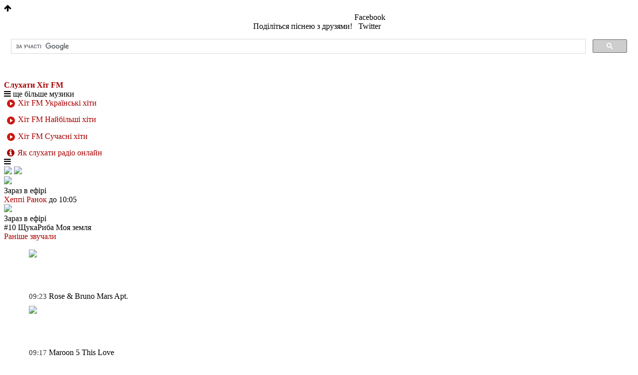

--- FILE ---
content_type: text/html; charset=UTF-8
request_url: https://www.hitfm.ua/music/41-chris-rea/269-and-you-my-love/
body_size: 13879
content:
<!DOCTYPE html>
<html lang="uk" xmlns:og="http://ogp.me/ns#">
<head>
    <meta http-equiv="content-type" content="text/html; charset=utf-8" />
    <title>And You My Love &mdash; Chris Rea &mdash; слухати музику онлайн, дивитись кліп &mdash; Хіт FM</title>

    
    <meta name="description" content="Відеокліп на пісню And You My Love, яку виконує Chris Rea." />
   
            <link rel="canonical" href="https://www.hitfm.ua/music/41-chris-rea/269-and-you-my-love/" />
    
            <meta id="viewport" name="viewport" content="user-scalable=1, initial-scale=1" media="min-device-width:730px">
        <meta name="apple-mobile-web-app-status-bar-style" content="black-translucent" />

    <!-- change chrome tabs color -->
    <meta name="theme-color" content="#E30613">

    
    

            <meta property="og:type" content="website" />
        <meta property="og:title" content="And You My Love &mdash; Chris Rea &mdash; слухати музику онлайн, дивитись кліп &mdash; Хіт FM" />
        <meta property="og:description" content="Відеокліп на пісню And You My Love, яку виконує Chris Rea." />
        <meta property="og:image" content="https://img.youtube.com/vi/wTgWX_62paE/0.jpg" />
        <meta property="og:image:secure_url" content="https://img.youtube.com/vi/wTgWX_62paE/0.jpg" />
        <meta property="og:image:width" content="1200" />
        <meta property="og:image:height" content="630" />
        <meta property="og:locale" content="uk_UA">
        <meta property="article:author" content="https://www.facebook.com/hitfm.ua" />
        <meta property="article:publisher" content="https://www.facebook.com/hitfm.ua" />
                    <meta property="og:url" content="https://www.hitfm.ua/music/41-chris-rea/269-and-you-my-love/" />
                <link rel="alternate" type="application/rss+xml" title="Хеппі Ранок на Хіт FM" href="https://www.hitfm.ua/podcast/podcast_ranok.xml" />

        <link rel="apple-touch-icon" href="/static/img/HitFM_App_avatar_300x300.webp" />
    <link href="https://www.hitfm.ua/static/css/style.css?r=1769671726" rel="stylesheet" media="all" />
            <link type="text/css" href="/static/js/ui/css/custom-theme/jquery-ui-1.8.7.custom.css" rel="stylesheet" />
    
    <link href="/static/css/style_minigame_bic.css" rel="stylesheet" media="all" />
    <link href="/static/css/smartbanner/jquery.smartbanner.css" rel="stylesheet" />
    <link href="/static/css/jquery.bxslider.min.css?v=2" rel="stylesheet" />
    <link rel="stylesheet" type="text/css" href="https://www.hitfm.ua/static/js/mlp/podcast.css">
    <link rel="stylesheet" href="https://cdnjs.cloudflare.com/ajax/libs/font-awesome/4.7.0/css/font-awesome.min.css">
    <!-- <link rel="stylesheet" type="text/css" href="/static/font-awesome/css/font-awesome.min.css"> -->

    <!-- <script src="https://kit.fontawesome.com/4f4e8acc32.js" crossorigin="anonymous"></script> -->
            <link rel="stylesheet" href="/static/poshytip/src/tip-violet/tip-violet.css" type="text/css" />

    <script src="/static/js/jquery-1.7.2.min.js"> </script>
    <script src="/static/js/jquery-ui-1.8.18.min.js" async> </script>
    <script src="/static/js/mobile_app.js?v=1" async> </script>
    <script src="/static/js/slideout.js"></script>
    <script src="/static/slimbox/jquery-slimbox.js"></script>

    
    
    <!-- Responsive design -->
    <link href="https://www.hitfm.ua/static/css/style_responsive.css?r=1769671726" rel="stylesheet" />
    <!-- Responsive design -->

            <link href="https://www.hitfm.ua/static/css/fix-desktop.css?v=3" rel="stylesheet">
    
    <link href="https://www.hitfm.ua/static/css/google_search.css?r=1769671726" rel="stylesheet" />
            <meta name="song counter" content="6">
    
        <link rel="apple-touch-icon" sizes="57x57" href="https://www.hitfm.ua/static/img/fav-icon/apple-icon-57x57.png">
    <link rel="apple-touch-icon" sizes="60x60" href="https://www.hitfm.ua/static/img/fav-icon/apple-icon-60x60.png">
    <link rel="apple-touch-icon" sizes="72x72" href="https://www.hitfm.ua/static/img/fav-icon/apple-icon-72x72.png">
    <link rel="apple-touch-icon" sizes="76x76" href="https://www.hitfm.ua/static/img/fav-icon/apple-icon-76x76.png">
    <link rel="apple-touch-icon" sizes="114x114" href="https://www.hitfm.ua/static/img/fav-icon/apple-icon-114x114.png">
    <link rel="apple-touch-icon" sizes="120x120" href="https://www.hitfm.ua/static/img/fav-icon/apple-icon-120x120.png">
    <link rel="apple-touch-icon" sizes="144x144" href="https://www.hitfm.ua/static/img/fav-icon/apple-icon-144x144.png">
    <link rel="apple-touch-icon" sizes="152x152" href="https://www.hitfm.ua/static/img/fav-icon/apple-icon-152x152.png">
    <link rel="apple-touch-icon" sizes="180x180" href="https://www.hitfm.ua/static/img/fav-icon/apple-icon-180x180.png">
    <link rel="icon" type="image/png" sizes="192x192"  href="https://www.hitfm.ua/static/img/fav-icon/android-icon-192x192.png">
    <link rel="icon" type="image/png" sizes="96x96" href="https://www.hitfm.ua/static/img/fav-icon/favicon-96x96.png">
    <link rel="icon" href="/HitFM_favicon_16x16.ico?v=1769671726" type="image/x-icon"/>
    <link rel="manifest" href="https://www.hitfm.ua/static/img/fav-icon/manifest.json?v=5">
    <meta name="msapplication-TileColor" content="#ffffff">
    <meta name="msapplication-TileImage" content="https://www.hitfm.ua/static/img/fav-icon/ms-icon-144x144.png">
    <meta name="theme-color" content="#ffffff">
    
    
        <!-- Google Tag Manager -->
        <script>(function(w,d,s,l,i){w[l]=w[l]||[];w[l].push({'gtm.start':
                    new Date().getTime(),event:'gtm.js'});var f=d.getElementsByTagName(s)[0],
                j=d.createElement(s),dl=l!='dataLayer'?'&l='+l:'';j.async=true;j.src=
                'https://www.googletagmanager.com/gtm.js?id='+i+dl;f.parentNode.insertBefore(j,f);
            })(window,document,'script','dataLayer','GTM-WTSCJK5');</script>
        <!-- End Google Tag Manager -->
        <style>
            a, a span {
                color: #a80000;
                text-decoration: none;
            }
            @media only screen and (max-device-width: 500px){
                #admixer_a7ac91a737ad405eaea47adb55f9ab7c_zone_23499_sect_3130_site_2874{
                    display: block !important;
                }
            }
        </style>

        <script>
            (function() {
                var w = window,
                    d = document,
                    protocol =/https/i.test(w.location.protocol) ? 'https:' : 'http:',
                    aml = typeof admixerML !== 'undefined' ? admixerML : { };
                aml.fn = aml.fn || [];
                aml.invPath = aml.invPath || (protocol + '//inv-nets.admixer.net/');
                aml.cdnPath = aml.cdnPath || (protocol + '//cdn.admixer.net/');
                if (!w.admixerML)
                {
                    var lodash = document.createElement('script');
                    lodash.id = 'amlScript';
                    lodash.async = true;
                    lodash.type = 'text/javascript';
                    lodash.src = aml.cdnPath + 'scripts3/loader2.js';
                    var node = d.getElementsByTagName('script')[0];
                    node.parentNode.insertBefore(lodash, node);
                    w.admixerML = aml;
                }
            })();
        </script>

        
               
        
        <script>
            window.playerSlots = window.playerSlots || [];
            window.playerCdn = "//s1.v-player.net/player/experimental/";
            if (!window.BPlayer) {
                var bp = document.createElement("script");
                bp.type = "text/javascript";
                bp.async = true;
                bp.src = window.playerCdn + "html5player.js";
                document.head.appendChild(bp);
            }
        </script>
    
    
    <!-- Poster desktop 300x600 -->
    
       <script type='text/javascript'>
        (window.globalAmlAds = window.globalAmlAds || []).push(function() {
            globalAml.defineSlot({z: '7a74d491-4203-497e-9dd6-78dcf527c909', ph: 'admixer_7a74d4914203497e9dd678dcf527c909_zone_34478_sect_3130_site_2874', i: 'inv-nets', s:'8aa936cd-bee0-4139-a76c-ed66f0cba7a8', sender: 'admixer'});
            globalAml.singleRequest("admixer");});
        </script>
    

    <!-- Mobile desktop 300x600 -->
    
        <script type='text/javascript'>
        (window.globalAmlAds = window.globalAmlAds || []).push(function() {
            globalAml.defineSlot({z: '095cdc6d-26fe-425a-a7e6-1e504c99a5c4', ph: 'admixer_095cdc6d26fe425aa7e61e504c99a5c4_zone_34611_sect_3130_site_2874', i: 'inv-nets', s:'8aa936cd-bee0-4139-a76c-ed66f0cba7a8', sender: 'admixer'});
            globalAml.singleRequest("admixer");});
        </script>
    
</head>
<body>
<!-- Google Tag Manager (noscript) -->
<noscript><iframe src="https://www.googletagmanager.com/ns.html?id=GTM-WTSCJK5"
                  height="0" width="0" style="display:none;visibility:hidden"></iframe></noscript>
<!-- End Google Tag Manager (noscript) -->

    <script type='text/javascript'>
        admixerML.fn.push(function() {
            admixerML.defineSlot({z: 'a7ac91a7-37ad-405e-aea4-7adb55f9ab7c', ph: 'admixer_a7ac91a737ad405eaea47adb55f9ab7c_zone_23499_sect_3130_site_2874', i: 'inv-nets'});
            admixerML.singleRequest();
        });
    </script>

    <div id='admixer_a7ac91a737ad405eaea47adb55f9ab7c_zone_23499_sect_3130_site_2874' style="display: none"></div>
    <script type='text/javascript'>
        admixerML.fn.push(function() {
            admixerML.display('admixer_a7ac91a737ad405eaea47adb55f9ab7c_zone_23499_sect_3130_site_2874');
        });
    </script>


    <script type='text/javascript'>
        admixerML.fn.push(function() {
            admixerML.display('admixer_6691fa606bdc41ddaf50f51f60594fd9_zone_23438_sect_3130_site_2874');
        });
    </script>

<div class="scroll-top">
    <i class="fa fa-arrow-up"></i>
</div>
<div id="dropShadow" style="background-color: #000; z-index: 5;position: absolute; opacity: 0.6;"></div>

<div class="player-popup"></div>
<div class="player-content">
    <div class="player-y" >
        <div class="player-close"></div>
        <div align="center">
            <div id="player-title"></div>
        </div>

        <div id="player-y"></div>
        <div class="clear-hor-16"></div>
        <center class="popup-youtube-share">
            <span class="player-popuo_share-text">Поділіться піснею з друзями!</span>
            <span style="display:inline-block">

<link rel="stylesheet" href="/static/components/social-likes/social-likes_birman.css?v=2">
<script src="/static/components/social-likes/social-likes.min.js?v=1" async></script>


<div class="mobile-hide">
	<div class="social-likes social-likes_light">
	    <div class="facebook" title="Поділіться посиланням в Facebook">Facebook</div>
	    <div class="twitter" title="Поділіться посиланням в Твіттері" data-via="hitfm_ua">Twitter</div>
	    	</div>
</div>

<div class="mobile-show" style="display: none;">
	<div align="center">
		<div class="social-likes social-likes_light">
		    <div class="facebook" title="Поділіться посиланням в Facebook">Facebook</div>
		    <div class="twitter" title="Поділіться посиланням в Твіттері" data-via="hitfm_ua">Twitter</div>
		    		</div>
	</div>
</div></span>
        </center>
    </div>
</div>
<div class="login-popup">
    <div class="login-close"></div>
    <div id="login-content"></div>
</div>

<div class="search_block">
    <div id="popup"></div>
    
        <script>
            (function() {
                var cx = '006287918938372151592:9j51ioigvte';
                var gcse = document.createElement('script');
                gcse.type = 'text/javascript';
                gcse.async = true;
                gcse.src = 'https://cse.google.com/cse.js?cx=' + cx;
                var s = document.getElementsByTagName('script')[0];
                s.parentNode.insertBefore(gcse, s);
            })();
        </script>
        <gcse:search></gcse:search>
    
    <div class="close_1">
        <img src="https://www.hitfm.ua/static/img/close_hit.png" alt="">
    </div>
</div>
<div class="panel">
    <header>
                <div class="main-page">
            <div class="right-head-container">
                <div class="radio-player-container noselect listen">
                    <a href="https://play.tavr.media/hitfm/" target="_blank" class="efir-btn">
                        <div>
                        <span style="display: inline-block;">
                            <svg id="Слой_1" data-name="Слой 1" xmlns="https://www.w3.org/2000/svg" viewBox="0 0 224 224"><title>Play</title><path d="M150.17,38.42a112,112,0,1,0,112,112A112,112,0,0,0,150.17,38.42ZM121.86,205V95.75l81.94,54.62Z" transform="translate(-38.17 -38.42)"/></svg>
                        </span>
                        </div>
                        <div>
                            <span style="font-weight: bold!important;" class="play-title">Слухати Хіт FM</span>
                        </div>
                    </a>

                    <div class="chan-btn">
                        <span><i class="fa fa-bars"></i> ще більше музики</span>
                    </div>

                    <div class="chanels-container">
                        <div class="chanel-wrapper">
                            <a href="https://play.tavr.media/hitfm/ukr/" target="_blank" class="chanel-wrapper-item">
                                <span class="bold">
                                    <svg style="fill:#cc1711;width: 16px;vertical-align:middle;margin-left:6px;margin-right: 2px;" id="Слой_1" data-name="Слой 1" xmlns="https://www.w3.org/2000/svg" viewBox="0 0 224 224"><title>Play</title><path d="M150.17,38.42a112,112,0,1,0,112,112A112,112,0,0,0,150.17,38.42ZM121.86,205V95.75l81.94,54.62Z" transform="translate(-38.17 -38.42)"/></svg>
                                    Хіт FM Українські хіти
                                </span>
                                <div class="left" style="width: 250px; margin-left: 28px; text-align: left; color: #cc1711; font-weight:normal; margin-top: -3px; ">
                                    <i id="singerheader0"></i><i class="hyphen_ukr_left hp-none">&nbsp;</i><i id="songheader0"></i>
                                </div>
                            </a>

                            <a href="https://play.tavr.media/hitfm/best/" target="_blank" class="chanel-wrapper-item">
                                <span class="bold">
                                    <svg style="fill:#cc1711;width: 16px;vertical-align:middle;margin-left:6px;margin-right: 2px;" id="Слой_1" data-name="Слой 1" xmlns="https://www.w3.org/2000/svg" viewBox="0 0 224 224"><title>Play</title><path d="M150.17,38.42a112,112,0,1,0,112,112A112,112,0,0,0,150.17,38.42ZM121.86,205V95.75l81.94,54.62Z" transform="translate(-38.17 -38.42)"/></svg>
                                    Хіт FM Найбільші хіти
                                </span>
                                <div class="left" style="width: 250px; margin-left: 28px; text-align: left; color: #cc1711; font-weight:normal; margin-top: -3px; ">
                                    <i id="singerheader1" ></i><i class="hyphen_best_left hp-none">&nbsp;</i><i id="songheader1"></i>
                                </div>

                            </a>
                            <a href="https://play.tavr.media/hitfm/top/" target="_blank" class="chanel-wrapper-item">
                                <span class="bold">
                                    <svg style="fill:#cc1711;width: 16px;vertical-align:middle;margin-left:6px;margin-right: 2px;" id="Слой_1" data-name="Слой 1" xmlns="https://www.w3.org/2000/svg" viewBox="0 0 224 224"><title>Play</title><path d="M150.17,38.42a112,112,0,1,0,112,112A112,112,0,0,0,150.17,38.42ZM121.86,205V95.75l81.94,54.62Z" transform="translate(-38.17 -38.42)"/></svg>
                                    Хіт FM Сучасні хіти
                                </span>
                                <div class="left" style="width: 250px; margin-left: 28px; text-align: left; color: #cc1711; font-weight:normal; margin-top: -3px; ">
                                    <i id="singerheader2"></i><i class="hyphen_top_left hp-none">&nbsp;</i><i id="songheader2"></i>
                                </div>
                            </a>

                            <div class="chanel-wrapper-item">
                                <a href="/online/" target="_self"><i class="fa fa-info-circle fa-white" style="font-size: 17px; margin-left: 6px; float: left; margin-top: 0px; margin-right: 6px;"></i>Як слухати радіо онлайн</a>
                            </div>

                        </div>
                    </div>

                </div>
            </div>

            <div class="header-aligne">
                <div class="clear-hor-8"></div>
                <div id="hamburger-container" class="click-menu main_dark_color">
                    <i class="fa fa-bars"></i>
                </div>
                <a href="https://www.hitfm.ua" class="box-header-logo">
                                        <img id="logoMain" class="logoImage" src="/static/img/main/HitFM_logo.png">
                    <img class="sloganImage mobile-hide" src="/static/img/main/HitFM_slogan_new.png">
                </a>

                <div class="box-header-current-song mobile-hide">
                    <div class="box-current-song">
                     <div class="current-dj d-none">
                            <div><a class="current-dj-link" href="/programs/21-heppi-ranok/"><img id="cur-header-dj-photo" src="https://static.hitfm.ua/hitfm/img/header_programs/0/21/85x85.jpg"></a></div>
                            <div>
                                <div class="color-white mb-4-px">Зараз в ефірі</div>
                                <a class="current-dj-link" href="/programs/21-heppi-ranok/"><span id="cur-header-dj-title" class="current-title-dj">Хеппі Ранок</span></a>
                                <span id="cur-header-dj-time" class="end-time">до 10:05</span>
                            </div>
                        </div>
                        <div class="current-song ">

                            <div id="cover-song0">

                                                                    <img src="/static/img/HitFM_logo_85x85_white.png">
                                    
                            </div>

                            <div class="current_song_title">
                                <div id="cur-dj-not-now" class="color-white mb-4-px">Зараз в ефірі</div>

                                <span id="singer0">

                                                                           <span>#10 ЩукаРиба</span>
                                    
                                </span>
                                <span id="song0">

                                                                            Моя земля
                                    
                                </span>

                                <div class="menu-block-li stl-absolute b-0">
                                    <span  class="earlier-songs-text">
                                        <a href="https://www.hitfm.ua/playlist/?utm_source=header&utm_medium=link&utm_campaign=playlist">Раніше звучали</a>
                                    </span>
                                    <div class="down_arrow"></div>
                                    <ul class="main-submenu earlier-songs-sub">
                                        <div style="padding: 10px; margin-top: -19px;">
                                                                                                                                                                                                                                            <div class="d-flex" style="padding-top: 10px;">
                                                        <div class="cover-song" id="cover-song1">
                                                                                                                            <img src="https://www.hitfm.ua/static/img/content/cover/1527/500x500.jpg">
                                                                                                                    </div>
                                                        <div class="d-flex flex-column" >
                                                            <span id="time1" class="time mb-1 fs-15">09:23</span>
                                                            <span id="singer1" class="bold">Rose & Bruno Mars</span>
                                                            <span id="song1" style="margin-top: 2px;">Apt.</span>
                                                        </div>
                                                    </div>
                                                                                                                                                                                                <div class="d-flex" style="padding-top: 10px;">
                                                        <div class="cover-song" id="cover-song2">
                                                                                                                            <img src="https://static.hitfm.ua/hitfm/img/cover/47/500x500.jpg">
                                                                                                                    </div>
                                                        <div class="d-flex flex-column" >
                                                            <span id="time2" class="time mb-1 fs-15">09:17</span>
                                                            <span id="singer2" class="bold">Maroon 5</span>
                                                            <span id="song2" style="margin-top: 2px;">This Love</span>
                                                        </div>
                                                    </div>
                                                                                                                                                                                                <div class="d-flex" style="padding-top: 10px;">
                                                        <div class="cover-song" id="cover-song3">
                                                                                                                            <img src="https://www.hitfm.ua/static/img/content/cover/1531/500x500.jpg">
                                                                                                                    </div>
                                                        <div class="d-flex flex-column" >
                                                            <span id="time3" class="time mb-1 fs-15">09:14</span>
                                                            <span id="singer3" class="bold">Parfeniuk</span>
                                                            <span id="song3" style="margin-top: 2px;">Врубай</span>
                                                        </div>
                                                    </div>
                                                                                                                                        <span class="right" style="padding-bottom: 5px !important;">
                                                <a href="https://www.hitfm.ua/playlist/?utm_source=list&utm_medium=link&utm_campaign=playlist">⌚ ще раніше</a>
                                            </span>
                                        </div>
                                    </ul>
                                </div>

                            </div>
                        </div>
                    </div>
                </div>

                <a href="https://play.tavr.media/hitfm/" target="_blank" style="display: none" class="play-btn-header">
                    <div class="fa-container main_dark_color">
                        <i class="fa fa-play"></i>
                    </div>
                    <!-- /.fa-container -->
                </a>
                <!-- /.play-btn-header -->
                <div class="clear-hor"></div>
            </div>
        </div>

        <div class="d-mob header-mobile-slogan" style="display: none"><img src="/static/img/main/HitFM_slogan_mobile.png"></div>

    </header>

    <div class="mn_bg menu-sticky sticky mobile-hide">
        <div class="main-page">
            <div id="menu-block">
                <a href="/" class="logo-mini-fixed medium-hide">
                    <img src="/static/img/content/new_main/hitfm_menu_logo.png" style="margin-top: 7px;width: 74px;">
                </a>
                <a id="btn-listen-container" href="https://play.tavr.media/hitfm/" target="_blank" class="online-player-but-mini-fixed sprite sprite-listen_radio_btn_mini medium-hide" style="display: none" title="Слухати онлайн" width="115">
                    <div class="btn-listen" style="">
                        <img style="margin-right: 5px;" src="https://www.hitfm.ua/static/img/content/partner_logo/podcust_player/play_small_hit.png">
                        <span style="font-size: 19px;color: #df2721;font-weight: bold;">Слухати</span>
                    </div>
                </a>
                                <div id="headerMenu">

                    <div class="mobile-listen-btn" style="display: none">
                        <div class="menu-block-li">
                            <a href="https://play.tavr.media/hitfm/" target="_blank">
                                <div class="efir-btn" url="https://play.tavr.media/hitfm/">
                                    <div id="__btn-listen-container" class="online-player-but-mini-fixed sprite sprite-listen_radio_btn_mini" title="Слухати онлайн" width="115">
                                        <div class="btn-listen" style="">
                                                                                        <span url="https://play.tavr.media/hitfm/" style="display: inline-block;">
                                            <svg id="Слой_1" data-name="Слой 1" xmlns="https://www.w3.org/2000/svg" viewBox="0 0 224 224"><title>Play</title><path d="M150.17,38.42a112,112,0,1,0,112,112A112,112,0,0,0,150.17,38.42ZM121.86,205V95.75l81.94,54.62Z" transform="translate(-38.17 -38.42)"/></svg>
                                        </span>
                                            <span style="font-size: 22px;color: #df2721 !important;font-weight: bold;">Слухати Хіт FM</span>
                                        </div>
                                    </div>
                                </div>
                            </a>
                        </div>
                    </div>

                     

                    <div onclick="javascript:location.href='https://www.hitfm.ua/ranok/'" class="menu-block-li ">
                        <a href="https://www.hitfm.ua/ranok/"  class="d-mob-none">
                            Хеппі Ранок
                        </a>
                        <div class="d-mob mobile-li-main" style="display: none;">Хеппі Ранок</div>
                                            </div>

                    <div onclick="javascript:location.href='https://www.hitfm.ua/playlist/'" class="menu-block-li menu-select menu-sub-mobile main_dark_color">
                        <a href="https://www.hitfm.ua/playlist/" style="cursor:pointer;" class="d-mob-none">Музика</a>
                        <div class="d-mob mobile-li-main" style="display: none;">Музика</div>
                        <div class="down_arrow"></div>
                        <ul style="margin-left: 89px; width: 155px; display:none;" class="main-submenu">
                            <li><a href="/playlist/">Яка це була пісня?</a></li>
                            <li><a href="/music/">Музика Хіт FM</a></li>
                            <li><a href="/afisha/">Афіша</a></li>
                                                        <li><a href="/video/">Хітове відео</a></li>
                        </ul>
                    </div>
                    <div onclick="javascript:location.href='https://www.hitfm.ua/actions/'" class="menu-block-li d-mob-none ">
                        <a href="https://www.hitfm.ua/actions/" class="header_menu_actions d-mob-none">Акції
                                                    </a>
                        
                                            </div>

                    <div onclick="javascript:location.href='https://www.hitfm.ua/actions/'" class="menu-block-li  d-mob" style="display:none;">
                        <a href="https://www.hitfm.ua/actions/">Акції</a>
                    </div>

                    <div onclick="javascript:location.href='https://www.hitfm.ua/fanzona/'" class="menu-block-li ">
                        <a href="/fanzona/" class="d-mob-none">Фан-зона
                                                                                                            </a>
                        <div class="d-mob mobile-li-main" style="display: none;">Фан-зона</div>
                                                    <div class="down_arrow" style="margin-left: 6px;"></div>
                            <ul class="main-submenu" style="margin-left: 88px;width: 150px; ">
                                                                    <li>
                                                                                    <a href="/fanzona/761-roxolana/">
                                                                                                ROXOLANA
                                            </a>
                                    </li>
                                                                    <li>
                                                                                    <a href="/fanzona/758-tonia-matviienko/">
                                                                                                Тоня Матвієнко
                                            </a>
                                    </li>
                                                                    <li>
                                                                                    <a href="/fanzona/756-fan-zona-khit-fm-nash-vidbir/">
                                                                                                Фан-зона Хіт FM. Наш відбір
                                            </a>
                                    </li>
                                                                    <li>
                                                                                    <a href="/fanzona/754-fan-zona-novorichna/">
                                                                                                Фан-зона Новорічна
                                            </a>
                                    </li>
                                                                    <li>
                                                                                    <a href="/fanzona/752-wellboy/">
                                                                                                WELLBOY
                                            </a>
                                    </li>
                                                                <li>
                                    <a href="/fanzona/">
                                        Всі випуски
                                    </a>
                                </li>
                            </ul>
                                            </div>

                    <div onclick="javascript:location.href='https://www.hitfm.ua/12/'" class="osadchaPadding menu-block-li ">
                        <a href="https://www.hitfm.ua/12/">Хітова Дюжина</a>
                    </div>


                    <div onclick="javascript:location.href='https://www.hitfm.ua/about/'" class="menu-block-li ">
                        <a href="https://www.hitfm.ua/about/"  class="d-mob-none">Про радіо</a>
                        <div class="d-mob mobile-li-main" style="display: none;">Про радіо</div>
                        <div class="down_arrow"></div>
                        <ul class="main-submenu" style="z-index: 6500;margin-left: 88px; width: 165px; ">
                            <li><a href="/about/">Міста і частоти</a></li>
                            <li><a href="/online/" style="font-size: 11px;">Як слухати онлайн</a></li>
                            <li><a href="/programs/">Програми</a></li>
                            <li><a href="/info/" data-ride="music">Лайфстайл</a></li>
                            <li><a href="/dj/">Ведучі</a></li>
                            <li><a href="/about/team/">Працівники</a></li>
                            <li><a href="/about/logo/">Лого</a></li>
                            <li><a href="/about/contacts/">Контакти</a></li>
                            <li><a href="/help/">Потрібна допомога</a></li>
                                                        <li><a href="/feedback/">Написати нам</a></li>
                        </ul>
                    </div>
                    <div onclick="javascript:location.href='https://www.hitfm.ua/reklama/'" class="medium-show menu-block-li">
                        <a href="https://www.hitfm.ua/reklama/" >Замовити рекламу</a>
                    </div>
                </div>
            </div>
        </div>
    </div>

        
    <div class="clear"></div>
    <a href="https://www.hitfm.ua/playlist/?utm_source=mobile&utm_medium=link&utm_campaign=playlist" class="efir d-mob new-radio main_dark_color" style="display: none">
        <div style="display: flex">
            <div class="mr-mob-10-px fs-25-px">🔊</div>
            <div class="box-mobile-song" style="justify-content: space-between">
                                                            <span class="cur-mobile-header-dj-title">Ранкове шоу Хеппі Ранок</span>
                                                   <span href="" class="mobile-song"><b>#10 ЩукаРиба</b> &mdash; Моя земля</span>
            </div>
        </div>
    </a>

    
    <div class="main-page no-padding">
        <div class="clear"></div>
                    <div class="happy_notification" >
                <span class="bold send-soc-mobile d-mob">👇 Пишіть ранковому шоу Хеппі Ранок 👇</span>
                <div style="display: none" class="message-social d-mob">
                    <a href="https://vb.me/hitfm" target="_blank" class="soc-viber ios-url"><img src="/static/img/fav-icon/viber_icon_mob.png"> Viber</a>
                    <a href="https://wa.me/380670094964" target="_blank" class="soc-whatsup" style="background: #4ecc5c;"><img src="/static/img/fav-icon/whatsapp_icon_mob.png"> WhatsApp</a>
                </div>
            </div>
                
        
                            <div class="mob-clear-hor-8"></div>
                <div id="wrapper" style="background: #fff;"></div>
	</div>
<div class="submenu main_dark_color">
    <div class="main-page">
    <div class="test" style="width: 805px; height: 31px; display: flex;
        justify-content: space-between;margin: 0 auto;">
                    <a href="https://www.hitfm.ua/playlist/" class="left first-menu">Яка це була пісня?</a>
        
                    <div class="left" id="submenu-active">
                <a href="https://www.hitfm.ua/music/" class="left">Музика Хіт FM</a>

            </div>

        
                    <a href="https://www.hitfm.ua/afisha/" class="left">Афіша</a>
        
                    <a href="https://www.hitfm.ua/video/" class="left">Хітове відео</a>
            </div>
    </div>
</div>

<!-- donate page --><div class="main-page">
	<div id="wrapper">
		
<div class="d-flex">
	<div id="center-page">
		<link rel="stylesheet" href="https://hitfm.ua/static/css/music/music.css?v=1769671726">



    <style>
        .video_bottom{
            bottom: 4px;
        }
        @media all and (-webkit-min-device-pixel-ratio:0) {
            .video_bottom{
                bottom: 2px;
            }
        }
        @media (max-width: 768px) and (-webkit-min-device-pixel-ratio:0) {
            .video_bottom{
                bottom: 5px;
            }
        }

        .video-block {
	    margin-bottom: -12px !important;
        }
    </style>

<div class="medium-show" style="display: none; margin: 2px 0 1px 0;">
    </div>
<div class="caption-block">
    <div id="_title" style="display: flex;flex-direction: row; justify-content: space-between; align-items: center;">
        <h1 style="font-weight:bold !important">Chris Rea - And You My Love</h1>
        <div class="mobile-hide">
            <a href="/music/41-chris-rea/" style="font-weight: normal;">до списку пісень</a>
        </div>
    </div>

</div>
<div class="clear-hor-3"></div>

    <div class="player-wrapp block__youtube mt-mob-8-px">
        <iframe width="728" height="410" src="https://www.youtube.com/embed/wTgWX_62paE?rel=0&amp;showinfo=0" title="YouTube video player" frameborder="0" allow="accelerometer; autoplay; clipboard-write; encrypted-media; gyroscope; picture-in-picture; web-share" referrerpolicy="strict-origin-when-cross-origin" allowfullscreen></iframe>
    </div>

<div class="clear-hor-7"></div>


    <style>
        .social-likes{
            min-height: 38px !important;
            margin: 0 !important;

        }
    </style>


<div class="clear-hor-16"></div>
<h2 style="font-weight:bold !important">Інші пісні</h2>
<div id="artists_list" class="list__box grid__1_2" style="max-height: unset;">
                                        <div class="position-relative">
                                            <a href="/music/41-chris-rea/839-driving-home-for-christmas/" class="d-md-block lh-0">
                            <img class="artist_list_img w-100 h-auto position-relative" src="https://img.youtube.com/vi/EvDxSW8mzvU/mqdefault.jpg" style="z-index: 2;">
                            <div class="list__title title_moz position-relative" style="z-index: 1;">Driving Home For Christmas</div>
                        </a>
                                    </div>
                                                            <div class="position-relative">
                                            <a href="/music/41-chris-rea/1362-josephine/" class="d-md-block lh-0">
                            <img class="artist_list_img w-100 h-auto position-relative" src="https://img.youtube.com/vi/Q3jUZGk_B-c/mqdefault.jpg" style="z-index: 2;">
                            <div class="list__title title_moz position-relative" style="z-index: 1;">Josephine</div>
                        </a>
                                    </div>
                                                            <div class="position-relative">
                                            <a href="/music/41-chris-rea/802-looking-for-the-summer/" class="d-md-block lh-0">
                            <img class="artist_list_img w-100 h-auto position-relative" src="https://img.youtube.com/vi/FIL8PxLmjm4/mqdefault.jpg" style="z-index: 2;">
                            <div class="list__title title_moz position-relative" style="z-index: 1;">Looking For The Summer</div>
                        </a>
                                    </div>
                                                            <div class="position-relative">
                                            <a href="/music/41-chris-rea/63-on-the-beach/" class="d-md-block lh-0">
                            <img class="artist_list_img w-100 h-auto position-relative" src="https://img.youtube.com/vi/6X0FjlybCqs/mqdefault.jpg" style="z-index: 2;">
                            <div class="list__title title_moz position-relative" style="z-index: 1;">On The Beach</div>
                        </a>
                                    </div>
                                                            <div class="position-relative">
                                            <a href="/music/41-chris-rea/61-the-blue-cafe/" class="d-md-block lh-0">
                            <img class="artist_list_img w-100 h-auto position-relative" src="https://img.youtube.com/vi/vpi9h3ZEtSs/mqdefault.jpg" style="z-index: 2;">
                            <div class="list__title title_moz position-relative" style="z-index: 1;">The Blue Cafe</div>
                        </a>
                                    </div>
                                                            <div class="position-relative">
                                            <a href="/music/41-chris-rea/62-the-road-to-hell/" class="d-md-block lh-0">
                            <img class="artist_list_img w-100 h-auto position-relative" src="https://img.youtube.com/vi/ToQhVV7WpLk/mqdefault.jpg" style="z-index: 2;">
                            <div class="list__title title_moz position-relative" style="z-index: 1;">The Road To Hell</div>
                        </a>
                                    </div>
                        </div>

<div class="clear-hor-16"></div>
<div class="clear-hor-16"></div>
<h2 style="font-weight:bold !important">Нові пісні</h2>
<div id="artists_list" class="list__box grid__1_2" style="max-height: unset;">
                                        <div class="position-relative">
                                            <a href="/music/1575-damiano-david/3523-the-first-time/" class="d-md-block lh-0">
                            <img class="artist_list_img w-100 h-auto position-relative" src="https://img.youtube.com/vi/n1Hzf_is8tI/mqdefault.jpg" style="z-index: 2;">
                        </a>
                        <div class="current_song_title video_bottom position-relative lh-25 title_moz" style="z-index: 1;">
                            <span class="bold">
                                <a href="/music/1575-damiano-david/">
                                    Damiano David
                                </a>
                            </span>
                            <br/>
                            <span class="">
                                <a href="/music/1575-damiano-david/3523-the-first-time/">
                                    The first time
                                </a>
                            </span>
                        </div>
                                    </div>
                                                            <div class="position-relative">
                                            <a href="/music/1589-disco-lines-and-tinashe/3511-no-broke-boys/" class="d-md-block lh-0">
                            <img class="artist_list_img w-100 h-auto position-relative" src="https://img.youtube.com/vi/nS-fOh1CfhQ/mqdefault.jpg" style="z-index: 2;">
                        </a>
                        <div class="current_song_title video_bottom position-relative lh-25 title_moz" style="z-index: 1;">
                            <span class="bold">
                                <a href="/music/1589-disco-lines-and-tinashe/">
                                    Disco Lines & Tinashe
                                </a>
                            </span>
                            <br/>
                            <span class="">
                                <a href="/music/1589-disco-lines-and-tinashe/3511-no-broke-boys/">
                                    No broke boys
                                </a>
                            </span>
                        </div>
                                    </div>
                                                            <div class="position-relative">
                                            <a href="/music/1588-david-guetta-teddy-swims-tones-and-i/3510-gone-gone-gone/" class="d-md-block lh-0">
                            <img class="artist_list_img w-100 h-auto position-relative" src="https://img.youtube.com/vi/8iT9DRe3cHE/mqdefault.jpg" style="z-index: 2;">
                        </a>
                        <div class="current_song_title video_bottom position-relative lh-25 title_moz" style="z-index: 1;">
                            <span class="bold">
                                <a href="/music/1588-david-guetta-teddy-swims-tones-and-i/">
                                    David Guetta, Teddy Swims, Tones And I
                                </a>
                            </span>
                            <br/>
                            <span class="">
                                <a href="/music/1588-david-guetta-teddy-swims-tones-and-i/3510-gone-gone-gone/">
                                    Gone Gone Gone
                                </a>
                            </span>
                        </div>
                                    </div>
                                                            <div class="position-relative">
                                            <a href="/music/1594-sviatoslav-vakarchuk-ta-shumei/3524-tam-de-nemaie-liudei/" class="d-md-block lh-0">
                            <img class="artist_list_img w-100 h-auto position-relative" src="https://img.youtube.com/vi/uYIq3zZfmh0/mqdefault.jpg" style="z-index: 2;">
                        </a>
                        <div class="current_song_title video_bottom position-relative lh-25 title_moz" style="z-index: 1;">
                            <span class="bold">
                                <a href="/music/1594-sviatoslav-vakarchuk-ta-shumei/">
                                    Святослав Вакарчук та Shumei
                                </a>
                            </span>
                            <br/>
                            <span class="">
                                <a href="/music/1594-sviatoslav-vakarchuk-ta-shumei/3524-tam-de-nemaie-liudei/">
                                    Там де немає людей
                                </a>
                            </span>
                        </div>
                                    </div>
                                                            <div class="position-relative">
                                            <a href="/music/1595-kamrad/3526-be-mine/" class="d-md-block lh-0">
                            <img class="artist_list_img w-100 h-auto position-relative" src="https://img.youtube.com/vi/2MzLCabi_6I/mqdefault.jpg" style="z-index: 2;">
                        </a>
                        <div class="current_song_title video_bottom position-relative lh-25 title_moz" style="z-index: 1;">
                            <span class="bold">
                                <a href="/music/1595-kamrad/">
                                    Kamrad
                                </a>
                            </span>
                            <br/>
                            <span class="">
                                <a href="/music/1595-kamrad/3526-be-mine/">
                                    Be mine
                                </a>
                            </span>
                        </div>
                                    </div>
                                                            <div class="position-relative">
                                            <a href="/music/594-maks-barskykh/3527-kolyshnii/" class="d-md-block lh-0">
                            <img class="artist_list_img w-100 h-auto position-relative" src="https://img.youtube.com/vi/ufgl6vr1ndg/mqdefault.jpg" style="z-index: 2;">
                        </a>
                        <div class="current_song_title video_bottom position-relative lh-25 title_moz" style="z-index: 1;">
                            <span class="bold">
                                <a href="/music/594-maks-barskykh/">
                                    Макс Барських
                                </a>
                            </span>
                            <br/>
                            <span class="">
                                <a href="/music/594-maks-barskykh/3527-kolyshnii/">
                                    Колишній
                                </a>
                            </span>
                        </div>
                                    </div>
                                                            <div class="position-relative">
                                            <a href="/music/1465-domiy/3519-rany-zatsvitaiut/" class="d-md-block lh-0">
                            <img class="artist_list_img w-100 h-auto position-relative" src="https://img.youtube.com/vi/hib3e87JHYY/mqdefault.jpg" style="z-index: 2;">
                        </a>
                        <div class="current_song_title video_bottom position-relative lh-25 title_moz" style="z-index: 1;">
                            <span class="bold">
                                <a href="/music/1465-domiy/">
                                    Domiy
                                </a>
                            </span>
                            <br/>
                            <span class="">
                                <a href="/music/1465-domiy/3519-rany-zatsvitaiut/">
                                    Рани зацвітають
                                </a>
                            </span>
                        </div>
                                    </div>
                                                            <div class="position-relative">
                                            <a href="/music/1596-juste-and-jaxstyle-and-jon/3525-turn-the-lights-off/" class="d-md-block lh-0">
                            <img class="artist_list_img w-100 h-auto position-relative" src="https://img.youtube.com/vi/XUv7wLLvO_0/mqdefault.jpg" style="z-index: 2;">
                        </a>
                        <div class="current_song_title video_bottom position-relative lh-25 title_moz" style="z-index: 1;">
                            <span class="bold">
                                <a href="/music/1596-juste-and-jaxstyle-and-jon/">
                                    Juste & Jaxstyle & Jon
                                </a>
                            </span>
                            <br/>
                            <span class="">
                                <a href="/music/1596-juste-and-jaxstyle-and-jon/3525-turn-the-lights-off/">
                                    Turn The Lights Off
                                </a>
                            </span>
                        </div>
                                    </div>
                        </div>

<div class="clear-hor-16"></div>


    <style type="text/css">
         @media (max-width: 1070px) {
            .artist_list_img {
                max-width: unset; 
                max-height: unset;
                height: fit-content;
            }
        }

        @media (min-width: 768px) {
            #artists_list>div {
                max-height: unset;
            }
            #artists_list .current_song_title {
                width: auto;
            }
            .fix-video-title-song {
                height: fit-content;
            }
          
        }
        @media screen and (max-width: 768px) {
            .current_song_title {
                position: relative !important;
                bottom: 1px;
            }
            .artist_list_img {
                max-width: ubset; 
                max-height: unset;
            }
        }
    </style>
	</div>

	<div id="right-page">
		
    <style>
        .rightSongWidth {
            width: 150px;
            margin-right: 30px;
        }

        #right-page {
            top: -289px!important;
        }
        #songsListRight > div:first-child {
            padding-top: 1px !important;
        }
        #songsListRight > div:last-child {
            padding-bottom: 0!important;
        }
        #songsListRight > div:not(:last-child) {
            border-bottom: 1px solid #46434e;
        }
        #songsListRight img {
            width: 85px;
            height: 85px;
            border-radius: 5px;
            object-fit: cover;
        }
        .cover-song {
            height: 85px;
        }
        #songsListRight .flex-column>div {
            padding: initial!important;
            background: initial!important;
        }
        .time {
            padding: initial;
            position: initial;
            background: initial;
            color: #313131;
        }
        .py-10-px {
            padding-top: 10px;
            padding-bottom: 10px;
        }
        .pl-2, .px-2 {
            padding-left: .5rem !important;
        }
        .mb-1, .my-1 {
            margin-bottom: .25rem !important;
        }
        .fs-15 {
            font-size: 15px;
        }

        @media screen and (max-width: 730px) {
            .right_title_onair {
                float: left;
                margin-left: 30px;
            }
        }
        .right_title_onair {
            float: left;
            display: block;
            background: #df2721;
            margin-top: -21px;
            height: 21px;
        }
        .ap-new-ico {
            background: url('/static/img/content/partner_logo/gp_btn.png');
            width: 118px;
            height: 40px;
            max-width: 118px;
            max-height: 40px;
            margin-right: 4px;
        }
        .and-new-ico {
            background: url('/static/img/content/partner_logo/as_btn.png');
            width: 118px;
            height: 40px;
            max-width: 118px;
            max-height: 40px;
        }
        .social-icon {
            max-width: 57px;
            max-height: 57px;
            min-width: 57px;
            min-height: 57px;
            width: 13vw;
            height: 13vw;
            background-size: 100% auto !important;
            background-repeat: no-repeat !important;
        }
        .social-icon.fb-ico {
            background: url('/static/img/content/partner_logo/fb_icon.png');
        }
        .social-icon.inst-ico {
            background: url('/static/img/content/partner_logo/insta_icon.png');
        }
        /*.social-icon.youtube-ico {*/
        /*background: url('/static/img/content/partner_logo/yt_icon.png');*/
        /*}*/
        /*.social-icon.tin-ico {*/
        /*background: url('/static/img/content/partner_logo/ti_icon.png');*/
        /*}*/
        .rightSongWidth {
            color: #fff;
        }
        .social-icon.viber{
            background: url('/static/img/content/partner_logo/viber_icon.png');
        }
        .social-icon.telegram{
            background: url('/static/img/content/partner_logo/telegram.png');
        }
        .blink {
            animation-name: blinker;
            animation-iteration-count: infinite;
            animation-timing-function: cubic-bezier(1.0,0,0,1.0);
            animation-duration: 2s;
            -webkit-animation-name: blinker;
            -webkit-animation-iteration-count: infinite;
            -webkit-animation-timing-function: cubic-bezier(1.0,0,0,1.0);
            -webkit-animation-duration: 2s;
        }

        @keyframes blinker {
            from { opacity: 1.0; }
            to { opacity: 0.0; }
        }

        @-webkit-keyframes blinker {
            from { opacity: 1.0; }
            to { opacity: 0.0; }
        }
        .webcam-btn .fas {    font-style: normal;    font-family: fontawesome, sans-serif !important;color: #df2721; margin-top: 7px;
            font-size: 19px;}
        .webcam-btn .fa-video:before {content: "\f03d";}
    </style>

<div class="right-wrapper h-100">
    <div class="webcamera">
                                                                    </div>

    <div class="sticky-right-box">
                                    <h3 class="fs-19 bold banner-titile">👇 Зверніть увагу</h3>
                <div class="banner mobile-hide">
                                <div class="" style="width: 300px;height: auto;">
        
            <div id='admixer_7a74d4914203497e9dd678dcf527c909_zone_34478_sect_3130_site_2874' data-sender='admixer'></div>
            <script type='text/javascript'>
                (window.globalAmlAds = window.globalAmlAds || []).push(function() {
                    globalAml.display('admixer_7a74d4914203497e9dd678dcf527c909_zone_34478_sect_3130_site_2874');
                });
            </script>
        
        </div>
                    </div>
                            <div>
                            <a href="/help/" class="help"><h3 class="in_mobile_title fs-19 bold">Потрібна допомога</h3></a>
            
            <div class="connect_to_hit pt-13-px">
                <h3 id="soc-block" class="fs-19 bold">👍 Приєднуйтесь до Хіт FM!</h3>
                <div class="soc-icon-width rightBlock">
                    <a href="https://www.facebook.com/hitfm.ua" target="_blank" class="icon-social-facebook">
                        <img src="/static/img/social/footer/Fb_icon_270x270.png" alt="">
                    </a>
                    <a href="https://instagram.com/hitfm_ua/" target="_blank" class="icon-social-instagram">
                        <img src="/static/img/social/footer/Insta_icon_270x270.png" alt="">
                    </a>
                    <a href="https://www.tiktok.com/@hitfm.ua" target="_blank" class="icon-social-tiktok">
                        <img src="/static/img/social/footer/TikTok_270x270.png" alt="">
                    </a>
                    <a href="https://vb.me/hitfm" target="_blank" class="icon-social-viber">
                        <img src="/static/img/social/footer/Viber_icon_270x270.png" alt="">
                    </a>
                    <a href="https://www.youtube.com/channel/UCqsoivTCmYi5oei-E2JVonw" target="_blank" class="icon-social-youtube">
                        <img src="/static/img/social/footer/Youtube_icon_270x270.png" alt="">
                    </a>
                    <a href="https://www.threads.com/@hitfm_ua" target="_blank" class="icon-social-treads">
                        <img src="/static/img/social/footer/treads_icon_270x270.png" alt="">
                    </a>
                </div>
            </div>
            <div class="in_mobile pt-13-px">
                <h3 class="in_mobile_title fs-19 bold">📱 Слухайте зі смартфона</h3>
                <div class="soc-icon-width rightBlock">
                    <a href="https://radioplayer.ua/app/" class="mobile-button-radioplayer" target="_blank"><img src="/static/img/social_icons/RP_sign.png"><div>RadioPlayer</div></a>
                </div>
            </div>

            <div class="in_mobile pt-13-px">
                <h3 class="in_mobile_title fs-19 bold">🎫 Купуйте квитки онлайн</h3>
                <div class="rightBlock" style="margin: 6px 0 21px 0;">
                    <a href="https://ticketsbox.com/" target="_blank"><img src="/static/img/social_icons/tb_btn.png"></a>
                </div>
            </div>

            
        </div>
    </div>
</div>	</div>
</div>

<div class="clear"></div>
</div>
</div>
<div id="footer">
    <div class="main-page footer">
        <div class="mobile-footer" style="display: none">
                            <a href="/help/" class="footer-mobile-charity"><b>Потрібна допомога</b></a>
                        <div class="bottom-links" style="margin: 0 10px;">
                <h3 class="channel-centre-title">👍 Приєднуйтесь до Хіт FM!</h3>
                <div class="soc-icon-width" style="background: none">
                    <a href="https://www.facebook.com/hitfm.ua" target="_blank" class="facebook">
                        <img src="/static/img/social/footer/Fb_icon_270x270.png" alt="facebook">
                    </a>
                    <a href="https://instagram.com/hitfm_ua" target="_blank" class="instagram">
                        <img src="/static/img/social/footer/Insta_icon_270x270.png" alt="instagram">
                    </a>
                    <a href="https://www.tiktok.com/@hitfm.ua" target="_blank" class="tiktok">
                        <img src="/static/img/social/footer/TikTok_270x270.png" alt="tiktok">
                    </a>
                    <a href="https://vb.me/hitfm" target="_blank" class="viber">
                        <img src="/static/img/social/footer/Viber_icon_270x270.png" alt="" target="_blank">
                    </a>
                    <a href="https://www.youtube.com/channel/UCqsoivTCmYi5oei-E2JVonw" target="_blank" class="youtube">
                        <img src="/static/img/social/footer/Youtube_icon_270x270.png" alt="youtube" target="_blank">
                    </a>
                    <a href="https://www.threads.com/@hitfm_ua" target="_blank" class="treads">
                        <img src="/static/img/social/footer/treads_icon_270x270.png" alt="treads">
                    </a>
                                    </div>
                <h3 class="channel-centre-title">📱 Слухайте зі смартфона</h3>
                <div class="soc-icon-width-app">
                    <a href="https://radioplayer.ua/app/" class="mobile-button-radioplayer" target="_blank"><img src="/static/img/social_icons/RP_sign.png"><div>RadioPlayer</div></a>
                </div>
                <h3 class="channel-centre-title">🎫 Купуйте квитки онлайн</h3>
                <div class="ticketsbox-mb-btn">
                    <a href="https://ticketsbox.com/" target="_blank"><img src="/static/img/social_icons/tb_btn.png" style="padding-top: 2px;"></a>
                </div>
            </div>
        </div>


                                                                                                
        
        <div align="center" class="medium-hide">
            <div class="footer-container">
                <a style="text-decoration: none;" href="https://www.tavrmedia.ua/" target="_blank">
                    <img src="/static/img/footer-img/tavr_partner.png" alt="ТАВР МЕДІА" class="footer-partner"/>
                </a>
                <a style="text-decoration: none;" href="https://radioplayer.ua/" target="_blank">
                    <img src="/static/img/footer-img/rp_footer_icon.png" alt="Мобільний додаток RadioPlayer" class="footer-partner"/>
                </a>
                                <a href="https://www.radioroks.ua/" target="_blank">
                    <img src="/static/img/footer-img/roks_partner.png" alt="Radio ROKS" class="footer-partner">
                </a>
                <a style="text-decoration: none;" href="https://www.kissfm.ua/" target="_blank">
                    <img src="/static/img/footer-img/kiss_partner.png" alt="Kiss FM" class="footer-partner"/>
                </a>
                <a style="text-decoration: none;" href="https://www.melodiafm.ua/" target="_blank">
                    <img src="/static/img/footer-img/melodia_partner.png" alt="Мелодія FM" class="footer-partner"/>
                </a>
                <a style="text-decoration: none;" href="https://www.radiorelax.ua/" target="_blank">
                    <img src="/static/img/footer-img/relax_partner.png" alt="Radio Relax" class="footer-partner"/>
                </a>
                <a style="text-decoration: none;" href="https://www.nasheradio.ua/" target="_blank">
                    <img src="/static/img/footer-img/nasheradio_partner.png" alt="Наше Радіо" class="footer-partner"/>
                </a>
                <a style="text-decoration: none;" href="https://www.radiojazz.ua/" target="_blank">
                    <img src="/static/img/footer-img/radiojazz_partner.png" alt="Radio JAZZ" class="footer-partner"/>
                </a>
                <a style="text-decoration: none;" href="https://www.classicradio.ua/" target="_blank">
                    <img src="/static/img/footer-img/classic_partner.png" alt="Classic Radio" class="footer-partner"/>
                </a>
                <a style="text-decoration: none;" href="https://www.radiobayraktar.ua/" target="_blank">
                    <img src="/static/img/footer-img/radiobayraktar_partner.png" alt="Радіо БАЙРАКТАР" class="footer-partner"/>
                </a>
                                <a style="text-decoration: none;" href="https://m1.tv/" target="_blank">
                    <img src="/static/img/footer-img/m1_partner.png" alt="M1" class="footer-partner"/>
                </a>
                <a style="text-decoration: none;" href="https://m2.tv/" target="_blank">
                    <img src="/static/img/footer-img/m2_partner.png" alt="M2" class="footer-partner"/>
                </a>
                                <a style="text-decoration: none;" href="https://ticketsbox.com/" target="_blank" title="Купити квитки на концерт">
                    <img src="/static/img/footer-img/ticketbox_hitfm.png" alt="Купити квитки на концерт" class="footer-partner"/>
                </a>
                <a style="text-decoration: none;" href="https://dity.help/" target="_blank" title="ДІТИ ХЕЛП">
                    <img src="/static/img/footer-img/DityHelp_logo_white.png" alt="ДІТИ ХЕЛП" class="footer-partner"/>
                </a>
            </div>
                    </div>
    </div>
    <div class="main-page">
    </div>
</div>
        
        <style type="text/css">
            body {
                background-attachment: fixed !important;
                /*background-color: #ffffff;*/
            // background-color: #3aace8;
            }
            /*****old****/
            /*#wrapper {*/
            /*background-color: #fff;*/
            /*margin: 0 -13px 0 -15px;*/
            /*}*/
            header {
                background: none;
            }
            @media screen and (max-width: 730px){
                body{
                    background-color: #fff !important;
                }
            }
        </style>
    
    
    <script type='text/javascript'>
        admixerML.fn.push(function() {
            admixerML.defineSlot({z: '6691fa60-6bdc-41dd-af50-f51f60594fd9', ph: 'admixer_6691fa606bdc41ddaf50f51f60594fd9_zone_23438_sect_3130_site_2874', i: 'inv-nets'});
            admixerML.singleRequest();
        });
    </script>
    <div id='admixer_6691fa606bdc41ddaf50f51f60594fd9_zone_23438_sect_3130_site_2874'></div>
    <script type='text/javascript'>
        admixerML.fn.push(function() {
            admixerML.display('admixer_6691fa606bdc41ddaf50f51f60594fd9_zone_23438_sect_3130_site_2874');
        });
    </script>

    

    <script>
        $(document).ready(function(){
        var isMobile = {
            Android: function() {
                return navigator.userAgent.match(/Android/i);
            },
            BlackBerry: function() {
                return navigator.userAgent.match(/BlackBerry/i);
            },
            iOS: function() {
                return navigator.userAgent.match(/iPhone|iPad|iPod/i);
            },
            Opera: function() {
                return navigator.userAgent.match(/Opera Mini/i);
            },
            Windows: function() {
                return navigator.userAgent.match(/IEMobile/i);
            },
            Mobile: function() {
                return navigator.userAgent.match(/Mobile/i);
            },
            any: function() {
                return (isMobile.Android() || isMobile.BlackBerry() || isMobile.iOS() || isMobile.Opera() || isMobile.Windows() || isMobile.Mobile());
            }
        };

        if(isMobile.any()){
            $('#admixer_async_721666857').css('display','none');
        }
        });
    </script>

<script src="/static/js/jquery.swfobject.1-1-1.min.js"></script>
<script src="/static/js/jquery.poshytip.min.js"></script>
<script src="/static/js/jquery.cookie.js"></script>
<script src="/static/js/jquery.bxslider.min.js"></script>
<script src="https://www.google.com/jsapi"></script>

<script type="text/javascript" src="/static/js/updater_dev.js?v=1769671726"></script>
<script src="/static/js/all.js?r=1769671726"></script>
<script type="text/javascript" src="/static/js/responsive.js?r=1769671726" media="only screen and (max-device-width:730px)"></script>
<script src="/static/js/device.min.js"></script>
	


	<script>

        var goo = device.android();
        if (goo == true){
          //  console.log(goo + ' ok ipad');
            $('.ios-url').attr('href', 'viber://chat?number=380670094964');
		}else{
           // console.log(goo + ' no ipad');
            $('.ios-url').attr('href', 'viber://chat?number=+380670094964');
		}

	</script>
<script>
Updater.update_main();
UpdaterHeader.update();
</script>


<!-- admixer adv start catfish -->
<!-- банер розтяжка, низ, весь екран -->
<div class="d-mob-none">
    
        <script type='text/javascript'>
            (window.globalAmlAds = window.globalAmlAds || []).push(function() {
            globalAml.defineSlot({z: '00aab5d8-d631-49ea-a30c-17ac7f7150c2', ph: 'admixer_00aab5d8d63149eaa30c17ac7f7150c2_zone_19175_sect_3130_site_2874', i: 'inv-nets', s:'8aa936cd-bee0-4139-a76c-ed66f0cba7a8', sender: 'admixer'});
            globalAml.singleRequest("admixer");});
        </script>
        <div id='admixer_00aab5d8d63149eaa30c17ac7f7150c2_zone_19175_sect_3130_site_2874' data-sender='admixer' class="catfish"></div>
        <script type='text/javascript'>
            (window.globalAmlAds = window.globalAmlAds || []).push(function() {
            globalAml.display('admixer_00aab5d8d63149eaa30c17ac7f7150c2_zone_19175_sect_3130_site_2874');
            });
        </script>

        <style type="text/css">
            .catfish {
                width: 100% !important;
            }
        </style>
    
</div>
<!-- /admixer adv end -->



    <style>
        * [style="width: 0px; height: 0px;"] {display:none;}
    </style>

    <script type="text/javascript" src="https://www.hitfm.ua/static/js/a_player.js?v=3"></script>
        
    <template id="player-template_small">
        <player-wrapper media-placeholder bp-attach-shadow always-active>
            <link rel="stylesheet" type="text/css" href="/static/css/a_player/simple.css">
            <link rel="stylesheet" type="text/css" href="/static/css/a_player/audio-mini-content.css">
            <style>
                svg {
                    display: none;
                }
                audio-frequency-view {
                    position: absolute;
                    width: 100%;
                    height: 100%;
                    z-index: 1;
                    top: 0;
                    left: 0;
                }
            </style>
            <audio-frequency-view graph-color="rgba(255, 255, 255, 0.25)" graph-count="100"></audio-frequency-view>
            <div class="group left " style="--width:42px;">
                <div class="play-pause-wrapper">
                    <play-pause class="play-pause" play-pause-state="pause">
                        <svg xmlns="https://www.w3.org/2000/svg" class="play" data-name="Слой 1" viewBox="0 0 224 224"
                             style="fill: rgb(255, 255, 255); stroke: rgb(255, 255, 255); "><title>Play</title>
                            <path d="M150.17,38.42a112,112,0,1,0,112,112A112,112,0,0,0,150.17,38.42ZM121.86,205V95.75l81.94,54.62Z"
                                  transform="translate(-38.17 -38.42)"></path>
                        </svg>
                        <svg xmlns="https://www.w3.org/2000/svg" class="pause" data-name="Слой 1" viewBox="0 0 224 224"
                             style="fill: rgb(255, 255, 255); stroke: rgb(255, 255, 255);"><title>Pause</title>
                            <path d="M150,38A112,112,0,1,0,262,150,112,112,0,0,0,150,38ZM139,197H109V103h30Zm52,0H161V103h30Z"
                                  transform="translate(-38 -38)"></path>
                        </svg>
                    </play-pause>
                </div>
            </div>
            <div class="group left " style="--width:67%;">
                <div class="progress-wrapper">
                    <div class="progress fill">
                        <bp-progress-view class="progress-current" by-media-stream></bp-progress-view>
                        <bp-progress-view class="progress-draggable" change-progress drag-by-x by-media-stream
                                          draggable></bp-progress-view>
                    </div>
                </div>
            </div>
            <div class="group left " style="--width:30px;">
                <bp-sound class="mute-unmute">
                    <svg class="sound-on" version="1.1" viewBox="0 0 200 200" xml:space="preserve">
                            <path d="M122.2,2.6v22.9c32.1,9.6,55.6,39.3,55.6,74.5s-23.4,64.9-55.6,74.5v22.9c44.5-10.1,77.8-49.8,77.8-97.4S166.7,12.7,122.2,2.6z"></path>
                        <path d="M150,100c0-19.6-11.3-36.6-27.8-44.7v89.5C138.7,136.6,150,119.6,150,100z"></path>
                        <path d="M0,66.7v66.6h44.4l55.6,55.6V11.1L44.4,66.7H0z"></path>
                        </svg>
                    <svg class="sound-off" version="1.1" viewBox="0 0 200 200" xml:space="preserve">
                        <path d="M150,100c0-19.6-11.3-36.6-27.8-44.7v24.6l27.3,27.3C149.8,104.8,150,102.4,150,100z M177.8,100c0,10.4-2.3,20.3-6,29.3
            	l16.8,16.8c7.2-13.8,11.4-29.5,11.4-46.2c0-47.6-33.3-87.3-77.8-97.4v22.9C154.3,35.1,177.8,64.8,177.8,100z M100,11.1L76.8,34.3
            	L100,57.6V11.1z M14.2,0L0,14.2l52.5,52.5H0v66.7h44.4L100,189v-74.7l47.3,47.3c-7.4,5.7-15.8,10.3-25.1,13.1v22.9
            	c15.3-3.5,29.2-10.5,40.9-20.1l22.7,22.6l14.2-14.2l-100-100L14.2,0z"></path>
                        </svg>
                </bp-sound>
            </div>
            <div class="group left " style="--width:33%;">
                <div class="progress-wrapper">
                    <div class="volume fill">
                        <!--                    <div class="volume">-->
                        <bp-progress-view class="progress-current" by-media-volume></bp-progress-view>
                        <bp-progress-view class="progress-draggable" change-volume by-media-volume drag-by-x
                                          draggable></bp-progress-view>
                    </div>
                </div>
            </div>

        </player-wrapper>
    </template>
    <template id="ads-player-template_small">
        <player-wrapper media-placeholder bp-attach-shadow always-active>
            <link rel="stylesheet" type="text/css" href="/static/css/a_player/simple.css">
            <link rel="stylesheet" type="text/css" href="/static/css/a_player/audio-mini-content.css">
            <style>
                svg {
                    display: none;
                }
            </style>
            <div class="group left " style="--width:60px;">
                <div class="play-pause-wrapper">
                    <play-pause class="play-pause" play-pause-state="pause">
                        <svg xmlns="https://www.w3.org/2000/svg" class="play" data-name="Слой 1" viewBox="0 0 224 224"
                             style="fill: rgb(255, 255, 255); stroke: rgb(255, 255, 255); "><title>Play</title>
                            <path d="M150.17,38.42a112,112,0,1,0,112,112A112,112,0,0,0,150.17,38.42ZM121.86,205V95.75l81.94,54.62Z"
                                  transform="translate(-38.17 -38.42)"></path>
                        </svg>
                        <svg xmlns="https://www.w3.org/2000/svg" class="pause" data-name="Слой 1" viewBox="0 0 224 224"
                             style="fill: rgb(255, 255, 255); stroke: rgb(255, 255, 255);"><title>Pause</title>
                            <path d="M150,38A112,112,0,1,0,262,150,112,112,0,0,0,150,38ZM139,197H109V103h30Zm52,0H161V103h30Z"
                                  transform="translate(-38 -38)"></path>
                        </svg>
                    </play-pause>
                </div>
            </div>
            <div class="group left " style="--width:70%;">
                <div class="progress-wrapper">
                    <div class="progress fill">
                        <bp-progress-view class="progress-current" by-media-stream></bp-progress-view>
                        <bp-progress-view class="progress-draggable" change-progress drag-by-x by-media-stream
                                          draggable></bp-progress-view>
                    </div>
                </div>
                <div class="skip">
                    <bp-skip class="bp-skip"></bp-skip>
                </div>
                <div class="goto">
                    <bp-go-to class="click"></bp-go-to>
                </div>
            </div>
            <div class="group left " style="--width:60px;">
                <bp-sound class="mute-unmute">
                    <svg class="sound-on" version="1.1" viewBox="0 0 200 200" xml:space="preserve">
                            <path d="M122.2,2.6v22.9c32.1,9.6,55.6,39.3,55.6,74.5s-23.4,64.9-55.6,74.5v22.9c44.5-10.1,77.8-49.8,77.8-97.4S166.7,12.7,122.2,2.6z"></path>
                        <path d="M150,100c0-19.6-11.3-36.6-27.8-44.7v89.5C138.7,136.6,150,119.6,150,100z"></path>
                        <path d="M0,66.7v66.6h44.4l55.6,55.6V11.1L44.4,66.7H0z"></path>
                        </svg>
                    <svg class="sound-off" version="1.1" viewBox="0 0 200 200" xml:space="preserve">
                        <path d="M150,100c0-19.6-11.3-36.6-27.8-44.7v24.6l27.3,27.3C149.8,104.8,150,102.4,150,100z M177.8,100c0,10.4-2.3,20.3-6,29.3
            	l16.8,16.8c7.2-13.8,11.4-29.5,11.4-46.2c0-47.6-33.3-87.3-77.8-97.4v22.9C154.3,35.1,177.8,64.8,177.8,100z M100,11.1L76.8,34.3
            	L100,57.6V11.1z M14.2,0L0,14.2l52.5,52.5H0v66.7h44.4L100,189v-74.7l47.3,47.3c-7.4,5.7-15.8,10.3-25.1,13.1v22.9
            	c15.3-3.5,29.2-10.5,40.9-20.1l22.7,22.6l14.2-14.2l-100-100L14.2,0z"></path>
                        </svg>
                </bp-sound>
            </div>
            <div class="group left " style="--width:30%;">
                <div class="progress-wrapper">
                    <div class="volume fill">
                        <bp-progress-view class="progress-current" by-media-volume></bp-progress-view>
                        <bp-progress-view class="progress-draggable" change-volume by-media-volume drag-by-x
                                          draggable></bp-progress-view>
                    </div>
                </div>
            </div>

        </player-wrapper>
    </template>
</body>
</html>